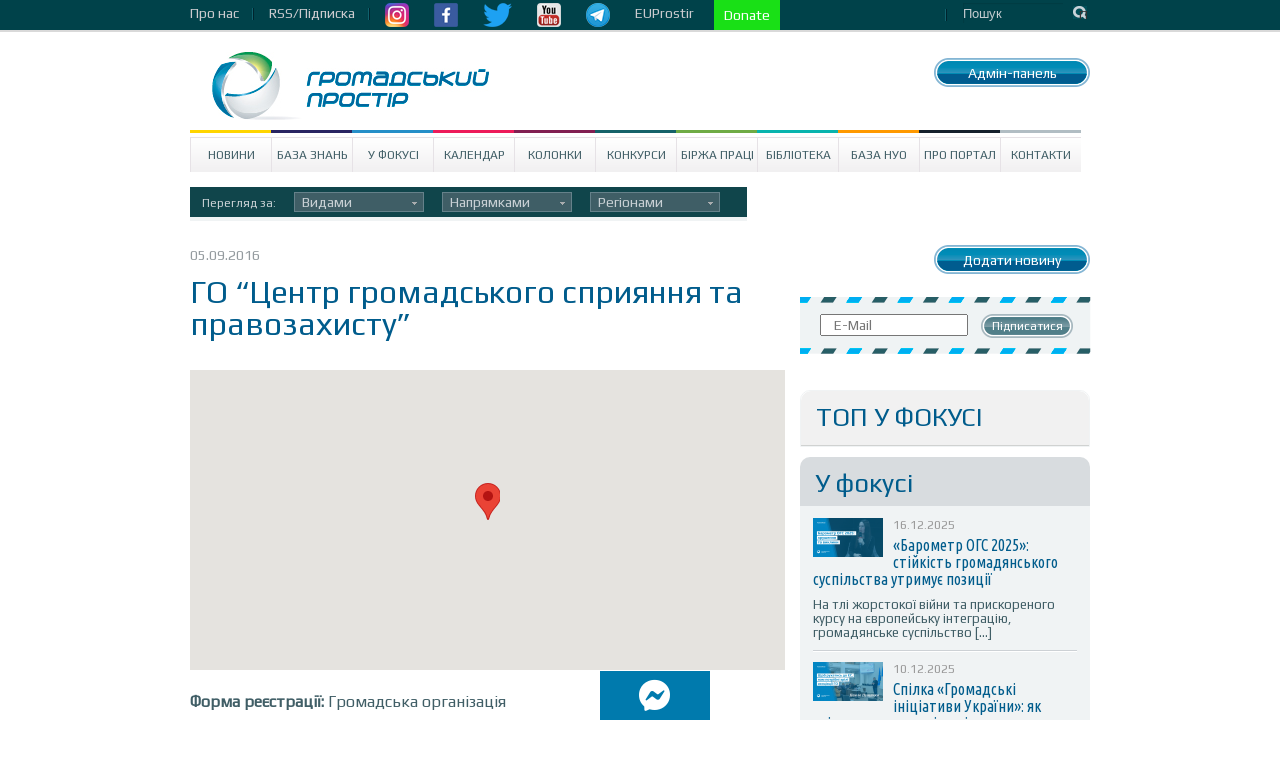

--- FILE ---
content_type: text/html; charset=UTF-8
request_url: https://www.prostir.ua/?organization=ho-tsentr-hromadskoho-spryyannya-ta-pravozahystu
body_size: 14178
content:
<!DOCTYPE html>
<!--[if IE 6]>
<html id="ie6" lang="uk">
<![endif]-->
<!--[if IE 7]>
<html id="ie7" lang="uk">
<![endif]-->
<!--[if IE 8]>
<html id="ie8" lang="uk">
<![endif]-->
<!--[if !(IE 6) | !(IE 7) | !(IE 8)  ]><!-->
<html lang="uk" xmlns="http://www.w3.org/1999/html">
<!--<![endif]-->
<head>
    <style type="text/css">
        div.article_text a {text-decoration: underline !important; color: #4286f4 !important;}
        div.subscriber a.subscribe_but {text-decoration: none !important; color: #ffffff !important;}

        nav.very-top-menu ul ul {
            display: none;
        }

        nav.very-top-menu ul li:hover > ul {
            display: block;
        }

        nav.very-top-menu ul:first-child {
            list-style: none;
            position: relative;
            display: inline-table;
            padding: 0;
            margin: 0;
            height: 30px;
            line-height: 26px;
        }

        nav.very-top-menu ul:after {
            content: "";
            clear: both;
            display: block;
        }

        nav.very-top-menu ul li {
            float: left;
            height: 30px;
        }

        nav.very-top-menu ul li:hover {
        }

        nav.very-top-menu ul li:hover a {
            color: #fff;
        }

        nav.very-top-menu ul li a {
            display: block;
            padding: 0;
            color: #cbcbcf;
            text-decoration: none;
            padding-right: 15px;
        }

        nav.very-top-menu ul ul {
            background: #04424b;
            position: absolute;
            padding: 0;
            top: 100%;
            border-bottom-left-radius: 5px;
            border-bottom-right-radius: 5px;
            border-top: 1px solid #043941;
        }

        nav.very-top-menu ul ul li {
            float: none;
            position: relative;
            list-style: none;
        }

        nav.very-top-menu ul ul li a {
            color: #fff;
            padding-left: 15px;
            padding-right: 15px;
        }

        nav.very-top-menu ul ul li a:hover {
            background: #215761;
        }

        .inswrapper {
        /*    height: 32px !important; */
            clear: both;
        }

        .toplineleft {
            height: 32px !important;
            margin-bottom: 0 !important;
            margin-top: 0 !important;
        }

        .toplinewrap {
            height: 32px !important;
        }
    </style>
<!--</head>
<html xmlns="http://www.w3.org/1999/xhtml" xml:lang="ru" lang="ru">
<head> -->


    <meta http-equiv="content-type" content="text/html; charset=utf-8"/>
    <meta name="keywords" content=""/>
    <meta name="description" content=""/>
    <title>ГО &#8220;Центр громадського сприяння та правозахисту&#8221; | Громадський Простір</title>
        
<meta name="twitter:card" content="summary_large_image">
<meta name="twitter:site" content="@ProstirUa">
<meta name="twitter:title" content="ГО &#8220;Центр громадського сприяння та правозахисту&#8221;">
<meta name="twitter:image" content="https://www.prostir.ua/wp-content/uploads/2016/09/14102547_1689684274684945_1402178842264901381_n.jpg">

<meta property="og:image" content="https://www.prostir.ua/wp-content/uploads/2016/09/14102547_1689684274684945_1402178842264901381_n.jpg" />		



<!-- Google Tag Manager -->
<script>(function(w,d,s,l,i){w[l]=w[l]||[];w[l].push({'gtm.start':
new Date().getTime(),event:'gtm.js'});var f=d.getElementsByTagName(s)[0],
j=d.createElement(s),dl=l!='dataLayer'?'&l='+l:'';j.async=true;j.src=
'https://www.googletagmanager.com/gtm.js?id='+i+dl;f.parentNode.insertBefore(j,f);
})(window,document,'script','dataLayer','GTM-NS2MSBG');</script>
<!-- End Google Tag Manager -->

        
        
    <link rel="icon" type="image/png" href="/favicon.png" />
    <script src="https://www.prostir.ua/wp-content/themes/prostir/js/modernizr-2.6.2.min.js" type="text/javascript"></script>
    <script type="text/javascript">
        var oneall_subdomain = 'prostir';
        var oneall_js_protocol = (("https:" == document.location.protocol) ? "https" : "http");
        document.write(unescape("%3Cscript src='" + oneall_js_protocol + "://" + oneall_subdomain + ".api.oneall.com/socialize/library.js' type='text/javascript'%3E%3C/script%3E"));
    </script>
    <link rel="stylesheet" type="text/css" href="https://www.prostir.ua/wp-content/themes/prostir/css/normalize.css"/>
    <link rel="stylesheet" type="text/css" href="https://www.prostir.ua/wp-content/themes/prostir/css/dd.css"/>
    <link rel="stylesheet" type="text/css" href="https://www.prostir.ua/wp-content/themes/prostir/css/jquery.jscrollpane.css"/>
    <link rel="stylesheet" type="text/css" media="screen" href="https://www.prostir.ua/wp-content/themes/prostir/css/style.css?v=1.2.2.5"/>
    <link rel="stylesheet" type="text/css" media="screen" href="https://www.prostir.ua/wp-content/themes/prostir/css/slider.css"/>
    <link rel="stylesheet" type="text/css" media="screen" href="https://www.prostir.ua/wp-content/themes/prostir/css/social-likes_flat.css"/>
    <!--[if !IE]>
    <link rel="stylesheet" type="text/css" href="https://www.prostir.ua/wp-content/themes/prostir/css/iestyle.css"/>
    <![endif]-->
    <script src="https://www.prostir.ua/wp-content/themes/prostir/js/jquery-1.8.2.min.js" type="text/javascript"></script>
    <script src="https://www.prostir.ua/wp-content/themes/prostir/js/jquery.dd.min.js" type="text/javascript"></script>
    <script src="https://www.prostir.ua/wp-content/themes/prostir/js/jquery.nivo.slider.js" type="text/javascript"></script>
    <script src="https://www.prostir.ua/wp-content/themes/prostir/js/jquery.mousewheel.js" type="text/javascript"></script>
    <script src="https://www.prostir.ua/wp-content/themes/prostir/js/jquery.jscrollpane.min.js" type="text/javascript"></script>
    <script src="https://www.prostir.ua/wp-content/themes/prostir/js/social-likes.min.js" type="text/javascript"></script>

    <link rel="profile" href="https://gmpg.org/xfn/11" />

   
    <!--[if lt IE 9]>
    <script src="https://www.prostir.ua/wp-content/themes/prostir/js/html5.js" type="text/javascript"></script>
    <![endif]-->
    <link rel="stylesheet" type="text/css" href="https://www.prostir.ua/wp-content/plugins/livarava-slider/skins/default/skin.css?v=1.1" media="screen" /><link rel='stylesheet' id='jquery-ui-1.8.23.custom-css'  href='https://www.prostir.ua/wp-content/themes/prostir/jquery-ui-theme/jquery-ui-1.8.23.custom.css?ver=1.0' type='text/css' media='all' />
<link rel='stylesheet' id='css_standard-css'  href='https://www.prostir.ua/wp-content/themes/prostir/style_standard.css?ver=1.0' type='text/css' media='all' />
<link rel='stylesheet' id='tribe-debugger-css'  href='https://www.prostir.ua/wp-content/plugins/prostir-calendar/resources/debugger.css?ver=4.0.1' type='text/css' media='all' />
<link rel='stylesheet' id='tribe-events-calendar-style-css'  href='https://www.prostir.ua/wp-content/themes/prostir/events/events.css?ver=4.0.1' type='text/css' media='all' />
<link rel='stylesheet' id='disqus_rcw-css'  href='https://www.prostir.ua/wp-content/plugins/disqus-recent-comments-widget/disqus_rcw.css?ver=4.0.1' type='text/css' media='all' />
<link rel='stylesheet' id='facebook-login-css'  href='https://www.prostir.ua/wp-content/plugins/wp-facebook-login/public/css/facebook-login.css?ver=1.2.3' type='text/css' media='all' />
<script type='text/javascript' src='https://www.prostir.ua/wp-includes/js/jquery/jquery.js?ver=1.11.1'></script>
<script type='text/javascript' src='https://www.prostir.ua/wp-includes/js/jquery/jquery-migrate.js?ver=1.2.1'></script>
<script type='text/javascript' src='https://www.prostir.ua/wp-content/themes/prostir/js/home.js?ver=4.0.1'></script>
<script type='text/javascript' src='https://www.prostir.ua/wp-content/themes/prostir/js/decorate.js?v=1.1.1&#038;ver=4.0.1'></script>
<script type='text/javascript' src='https://www.prostir.ua/wp-content/plugins/prostir-calendar/resources/jquery.pjax.js?ver=4.0.1'></script>
<script type='text/javascript' src='https://www.prostir.ua/wp-content/plugins/prostir-calendar/resources/events.js?ver=4.0.1'></script>
<script type='text/javascript'>
/* <![CDATA[ */
var fbl = {"ajaxurl":"https:\/\/www.prostir.ua\/wp-admin\/admin-ajax.php","site_url":"https:\/\/www.prostir.ua","scopes":"email,public_profile","appId":"354445381713467","l18n":{"chrome_ios_alert":"Please login into facebook and then click connect button again"}};
/* ]]> */
</script>
<script type='text/javascript' src='https://www.prostir.ua/wp-content/plugins/wp-facebook-login/public/js/facebook-login.js?ver=1.2.3'></script>
<script type='text/javascript' src='https://www.prostir.ua/wp-content/plugins/livarava-slider/lib/jquery-mousewheel/jquery.mousewheel.min.js?ver=1.4.5'></script>
<script type='text/javascript' src='https://www.prostir.ua/wp-content/plugins/livarava-slider/lib/slidedeck.jquery.js?ver=1.4.5'></script>
<link rel="EditURI" type="application/rsd+xml" title="RSD" href="https://www.prostir.ua/xmlrpc.php?rsd" />
<link rel="wlwmanifest" type="application/wlwmanifest+xml" href="https://www.prostir.ua/wp-includes/wlwmanifest.xml" /> 
<link rel='prev' title='ООО ВГО КВУ' href='https://www.prostir.ua/?organization=ooo-vho-kvu' />
<link rel='next' title='Херсонська обласна організація Комітету виборців України' href='https://www.prostir.ua/?organization=hersonska-oblasna-orhanizatsiya-komitetu-vybortsiv-ukrajiny' />
<meta name="generator" content="WordPress 4.0.1" />
<link rel='canonical' href='https://www.prostir.ua/?organization=ho-tsentr-hromadskoho-spryyannya-ta-pravozahystu' />
<link rel='shortlink' href='https://www.prostir.ua/?p=64458' />
<link type="text/css" rel="stylesheet" href="https://www.prostir.ua/wp-content/plugins/simple-pull-quote/css/simple-pull-quote.css" />
<link rel="dns-prefetch" href="//connect.facebook.net" />

<!-- Start Of Script Generated By WP-PostViews -->
<script type="text/javascript">
/* <![CDATA[ */
jQuery.ajax({type:'GET',url:'https://www.prostir.ua/wp-admin/admin-ajax.php',data:'postviews_id=64458&action=postviews',cache:false});/* ]]> */
</script>
<!-- End Of Script Generated By WP-PostViews -->
<style type="text/css" media="screen">body{position:relative}#dynamic-to-top{display:none;overflow:hidden;width:auto;z-index:90;position:fixed;bottom:20px;right:20px;top:auto;left:auto;font-family:sans-serif;font-size:1em;color:#fff;text-decoration:none;padding:17px 16px;border:1px solid #000;background:#272727;-webkit-background-origin:border;-moz-background-origin:border;-icab-background-origin:border;-khtml-background-origin:border;-o-background-origin:border;background-origin:border;-webkit-background-clip:padding-box;-moz-background-clip:padding-box;-icab-background-clip:padding-box;-khtml-background-clip:padding-box;-o-background-clip:padding-box;background-clip:padding-box;-webkit-box-shadow:0 1px 3px rgba( 0, 0, 0, 0.4 ), inset 0 0 0 1px rgba( 0, 0, 0, 0.2 ), inset 0 1px 0 rgba( 255, 255, 255, .4 ), inset 0 10px 10px rgba( 255, 255, 255, .1 );-ms-box-shadow:0 1px 3px rgba( 0, 0, 0, 0.4 ), inset 0 0 0 1px rgba( 0, 0, 0, 0.2 ), inset 0 1px 0 rgba( 255, 255, 255, .4 ), inset 0 10px 10px rgba( 255, 255, 255, .1 );-moz-box-shadow:0 1px 3px rgba( 0, 0, 0, 0.4 ), inset 0 0 0 1px rgba( 0, 0, 0, 0.2 ), inset 0 1px 0 rgba( 255, 255, 255, .4 ), inset 0 10px 10px rgba( 255, 255, 255, .1 );-o-box-shadow:0 1px 3px rgba( 0, 0, 0, 0.4 ), inset 0 0 0 1px rgba( 0, 0, 0, 0.2 ), inset 0 1px 0 rgba( 255, 255, 255, .4 ), inset 0 10px 10px rgba( 255, 255, 255, .1 );-khtml-box-shadow:0 1px 3px rgba( 0, 0, 0, 0.4 ), inset 0 0 0 1px rgba( 0, 0, 0, 0.2 ), inset 0 1px 0 rgba( 255, 255, 255, .4 ), inset 0 10px 10px rgba( 255, 255, 255, .1 );-icab-box-shadow:0 1px 3px rgba( 0, 0, 0, 0.4 ), inset 0 0 0 1px rgba( 0, 0, 0, 0.2 ), inset 0 1px 0 rgba( 255, 255, 255, .4 ), inset 0 10px 10px rgba( 255, 255, 255, .1 );box-shadow:0 1px 3px rgba( 0, 0, 0, 0.4 ), inset 0 0 0 1px rgba( 0, 0, 0, 0.2 ), inset 0 1px 0 rgba( 255, 255, 255, .4 ), inset 0 10px 10px rgba( 255, 255, 255, .1 );-webkit-border-radius:30px;-moz-border-radius:30px;-icab-border-radius:30px;-khtml-border-radius:30px;border-radius:30px}#dynamic-to-top:hover{background:#4e9c9c;background:#272727 -webkit-gradient( linear, 0% 0%, 0% 100%, from( rgba( 255, 255, 255, .2 ) ), to( rgba( 0, 0, 0, 0 ) ) );background:#272727 -webkit-linear-gradient( top, rgba( 255, 255, 255, .2 ), rgba( 0, 0, 0, 0 ) );background:#272727 -khtml-linear-gradient( top, rgba( 255, 255, 255, .2 ), rgba( 0, 0, 0, 0 ) );background:#272727 -moz-linear-gradient( top, rgba( 255, 255, 255, .2 ), rgba( 0, 0, 0, 0 ) );background:#272727 -o-linear-gradient( top, rgba( 255, 255, 255, .2 ), rgba( 0, 0, 0, 0 ) );background:#272727 -ms-linear-gradient( top, rgba( 255, 255, 255, .2 ), rgba( 0, 0, 0, 0 ) );background:#272727 -icab-linear-gradient( top, rgba( 255, 255, 255, .2 ), rgba( 0, 0, 0, 0 ) );background:#272727 linear-gradient( top, rgba( 255, 255, 255, .2 ), rgba( 0, 0, 0, 0 ) );cursor:pointer}#dynamic-to-top:active{background:#272727;background:#272727 -webkit-gradient( linear, 0% 0%, 0% 100%, from( rgba( 0, 0, 0, .3 ) ), to( rgba( 0, 0, 0, 0 ) ) );background:#272727 -webkit-linear-gradient( top, rgba( 0, 0, 0, .1 ), rgba( 0, 0, 0, 0 ) );background:#272727 -moz-linear-gradient( top, rgba( 0, 0, 0, .1 ), rgba( 0, 0, 0, 0 ) );background:#272727 -khtml-linear-gradient( top, rgba( 0, 0, 0, .1 ), rgba( 0, 0, 0, 0 ) );background:#272727 -o-linear-gradient( top, rgba( 0, 0, 0, .1 ), rgba( 0, 0, 0, 0 ) );background:#272727 -ms-linear-gradient( top, rgba( 0, 0, 0, .1 ), rgba( 0, 0, 0, 0 ) );background:#272727 -icab-linear-gradient( top, rgba( 0, 0, 0, .1 ), rgba( 0, 0, 0, 0 ) );background:#272727 linear-gradient( top, rgba( 0, 0, 0, .1 ), rgba( 0, 0, 0, 0 ) )}#dynamic-to-top,#dynamic-to-top:active,#dynamic-to-top:focus,#dynamic-to-top:hover{outline:none}#dynamic-to-top span{display:block;overflow:hidden;width:14px;height:12px;background:url( https://www.prostir.ua/wp-content/plugins/dynamic-to-top/css/images/up.png )no-repeat center center}</style>


    <!-- Bootstrap CSS -->
    <link rel="stylesheet" href="/css/bootstrap-grid.min.css">
    <link rel="stylesheet" href="https://use.fontawesome.com/releases/v5.10.0/css/all.css">
    <link rel="stylesheet" href="https://use.fontawesome.com/releases/v5.10.0/css/v4-shims.css">

    </head>

<body>

<!-- Google Tag Manager (noscript) -->
<noscript><iframe src="https://www.googletagmanager.com/ns.html?id=GTM-NS2MSBG"
height="0" width="0" style="display:none;visibility:hidden"></iframe></noscript>
<!-- End Google Tag Manager (noscript) -->

<div id="fb-root"></div>
<script>(function(d, s, id) {
  var js, fjs = d.getElementsByTagName(s)[0];
  if (d.getElementById(id)) return;
  js = d.createElement(s); js.id = id;
  js.src = "//connect.facebook.net/uk_UA/sdk.js#xfbml=1&version=v2.12";
  fjs.parentNode.insertBefore(js, fjs);
}(document, 'script', 'facebook-jssdk'));</script>




<div class="toplinewrap">
     
    <link href="https://fonts.googleapis.com/css?family=Ubuntu|Ubuntu+Condensed|Play" rel="stylesheet">
    <style>
body, p, a {
    font-family: 'Play', sans-serif !important;
}
h1 {
    font-family: 'Play', sans-serif !important; font-weight: normal;
}
h2, h3, h4 {
    font-family: 'Play', sans-serif !important; font-weight: normal;
}
.main .section .article h1 { font-size: 32px; line-height: 32px; }
.main .article .article_text { font-size: 16px; }
.disqus_rcw_thread_title, .sidebar_in_focus .gsinner h3 a {
    font-family: 'Ubuntu Condensed', sans-serif !important; font-size: 16px; line-height: 16px; font-weight: normal;
}
.disqus_rcw_comment_actual_wrapper a {
    font-style: normal; color: #666; font-size: 13px; line-height: 14px;
}
.zone #news ul.posts_vertical li.post div.post_info .post_title { font-size: 20px; line-height: 20px; font-weight: normal; }
    </style>
    <div class="inswrapper">
        <div class="toplineleft">
            <nav class="very-top-menu">
                <ul>
                    <li>
                        <a href="https://www.prostir.ua/about-us" class="tllink">Про нас</a>
                        <ul>
                            <li><a href="https://www.prostir.ua/redaktsijna-polityka/">Інформаційна політика</a></li>
                            <li><a href="https://www.prostir.ua/zvity/">Звіти організації</a></li>
                            <li><a href="https://www.prostir.ua/vidhuky/">Відгуки</a></li>
                            <li><a href="https://www.prostir.ua/partnery/">Партнери</a></li>
                            <li><a href="https://www.prostir.ua/komanda/">Команда</a></li>
                        </ul>
                    </li>
                    <li>
                        <a href="https://www.prostir.ua/rssfeed/" class="tllink">RSS/Підписка</a>
                    </li>
                    <li>
                        <a href="https://www.instagram.com/prostirua/" class="tlimglink"><img
                                src="https://www.prostir.ua/wp-content/themes/prostir/images/instagram_color.png"/></a>
                        <a href="https://www.facebook.com/CivicUA" class="tlimglink"><img
                                src="https://www.prostir.ua/wp-content/themes/prostir/images/facebook_color.png"/></a>
                        <a href="https://twitter.com/ProstirUa" class="tlimglink"><img
                                src="https://www.prostir.ua/wp-content/themes/prostir/images/twitter_color.png"/></a>
                        <a href="https://www.youtube.com/user/ProstirUA" class="tlimglink"><img
                                src="https://www.prostir.ua/wp-content/themes/prostir/images/youtube_color.png"/></a>
                        <a href="https://t.me/prostirua" class="tlimglink"><img
                                    src="https://www.prostir.ua/wp-content/themes/prostir/images/tg.png"/></a>
                    </li>
		    <li>
                        <a href="https://euprostir.org.ua" class="">EUProstir</a>
                    </li>

<li>
    <a id="donate_btn" class="help-us" style="background-color: #19e016; display: none;" href="https://www.liqpay.ua/api/3/checkout?data=eyJ2ZXJzaW9uIjozLCJhY3Rpb24iOiJwYXlkb25hdGUiLCJwdWJsaWNfa2V5IjoiaTE5MDE3MDU4MzYzIiwiYW1vdW50IjoiNTAiLCJjdXJyZW5jeSI6IlVBSCIsImRlc2NyaXB0aW9uIjoi0J%2FQvtC20LXRgNGC0LLQsCDQvdCwINGB0YLQsNGC0YPRgtC90YMg0LTRltGP0LvRjNC90ZbRgdGC0YwiLCJ0eXBlIjoiZG9uYXRlIiwibGFuZ3VhZ2UiOiJ1ayJ9&signature=jR0CJB3SIsb98wgQHGgc9pZ53Kk%3D">Підтримайте Простір!</a>
    <a id="donate_btn" class="help-us" style="background-color: #19e016;" href="https://www.liqpay.ua/api/3/checkout?data=eyJ2ZXJzaW9uIjozLCJhY3Rpb24iOiJwYXlkb25hdGUiLCJhbW91bnQiOiIxMDAiLCJjdXJyZW5jeSI6IlVBSCIsImRlc2NyaXB0aW9uIjoi0J/QvtC20LXRgNGC0LLQsCDQvdCwINGB0YLQsNGC0YPRgtC90YMg0LTRltGP0LvRjNC90ZbRgdGC0YwiLCJwdWJsaWNfa2V5IjoiaTE5MDE3MDU4MzYzIiwibGFuZ3VhZ2UiOiJ1ayJ9&signature=G7LrsfagZ/+brMPm0UIlktTG1IQ="> Donate </a>
</li>

                    <li style="margin-left: 20px;">
    <a href="https://www.prostir.ua/wp-admin/post.php?post=64458&action=edit"><span style="color: transparent;">Бачиш кнопку? :)</span></a>
</li>                    
                    
                </ul>
            </nav>
        </div>
        <div class="toplineright">
            <form action="/" class="topsearch">
                <input type="text" name="s" class="topsearchinput" value="Пошук" onblur="if (this.value == '')
                                        this.value = 'Пошук';"
                       onfocus="if (this.value == 'Пошук')
                                        this.value = ''"/>
                <input class="topsearchsubmit" value="Пошук" type="submit"/>
            </form>
        </div>
        <div class="clear"></div>
    </div>
</div>
<div class="inswrapper">
    <!--content-->
    <div class="content indexpage">
        <div class="header">
            <div class="logo">
                <a href="/"><img src="https://www.prostir.ua/wp-content/themes/prostir/images/logo.jpg"/></a>
            </div>
            <div class="authblock">
                <div class="add_news add_news_top"><a class="linkbutton color_news" href="https://www.prostir.ua/wp-admin/profile.php" >Адмін-панель</a></div>
                            </div>
            <div style="float: right; margin-right: 20px; margin-top: 20px;">
                            </div>
            <div class="clear"></div>
        </div>
        <div class="menu-prostir_top_menu-container"><ul id="menu-prostir_top_menu" class="menu"><li id="menu-item-176" class="menu-item menu-item-type-taxonomy menu-item-object-category menu-item-has-children menu-item-176"><a href="https://www.prostir.ua/category/news/">Новини</a>
<ul class="sub-menu">
	<li id="menu-item-288" class="menu-item menu-item-type-taxonomy menu-item-object-category menu-item-288"><a href="https://www.prostir.ua/category/temy_activities/">Тематичні напрями діяльності</a></li>
	<li id="menu-item-282" class="menu-item menu-item-type-taxonomy menu-item-object-category menu-item-282"><a href="https://www.prostir.ua/category/regions/">Регіони</a></li>
	<li id="menu-item-299" class="menu-item menu-item-type-taxonomy menu-item-object-category menu-item-299"><a href="https://www.prostir.ua/category/focus/articles/">Статті</a></li>
	<li id="menu-item-296" class="menu-item menu-item-type-taxonomy menu-item-object-category menu-item-296"><a href="https://www.prostir.ua/category/document_types/comment/">Коментарі</a></li>
	<li id="menu-item-290" class="menu-item menu-item-type-taxonomy menu-item-object-category menu-item-290"><a href="https://www.prostir.ua/category/temy_activities/robota-z-moloddyu/">Робота з молоддю</a></li>
	<li id="menu-item-289" class="menu-item menu-item-type-taxonomy menu-item-object-category menu-item-289"><a href="https://www.prostir.ua/category/temy_activities/osvityanska-diyalnist/">Освітянська діяльність</a></li>
	<li id="menu-item-298" class="menu-item menu-item-type-taxonomy menu-item-object-category menu-item-298"><a href="https://www.prostir.ua/category/focus/reviews/">Огляди</a></li>
	<li id="menu-item-297" class="menu-item menu-item-type-taxonomy menu-item-object-category menu-item-297"><a href="https://www.prostir.ua/category/document_types/research/">Дослідження</a></li>
	<li id="menu-item-287" class="menu-item menu-item-type-taxonomy menu-item-object-category menu-item-287"><a href="https://www.prostir.ua/category/regions/odesa/">Одеса</a></li>
	<li id="menu-item-293" class="menu-item menu-item-type-taxonomy menu-item-object-category menu-item-293"><a href="https://www.prostir.ua/category/document_types/">Типи видань</a></li>
	<li id="menu-item-292" class="menu-item menu-item-type-taxonomy menu-item-object-category menu-item-292"><a href="https://www.prostir.ua/category/temy_activities/sotsialnyj-zahyst/">Соціальний захист</a></li>
	<li id="menu-item-283" class="menu-item menu-item-type-taxonomy menu-item-object-category current-menu-parent current-organization-parent menu-item-283"><a href="https://www.prostir.ua/category/regions/kyjiv/">Київ</a></li>
	<li id="menu-item-286" class="menu-item menu-item-type-taxonomy menu-item-object-category menu-item-286"><a href="https://www.prostir.ua/category/regions/lviv/">Львів</a></li>
</ul>
</li>
<li id="menu-item-57087" class="menu-item menu-item-type-custom menu-item-object-custom menu-item-57087"><a href="https://www.prostir.ua/category/kb/">База знань</a></li>
<li id="menu-item-174" class="menu-item menu-item-type-taxonomy menu-item-object-category menu-item-has-children menu-item-174"><a href="https://www.prostir.ua/category/focus/">У Фокусі</a>
<ul class="sub-menu">
	<li id="menu-item-280" class="menu-item menu-item-type-taxonomy menu-item-object-category menu-item-280"><a href="https://www.prostir.ua/category/focus/articles/">Статті</a></li>
	<li id="menu-item-278" class="menu-item menu-item-type-taxonomy menu-item-object-category menu-item-278"><a href="https://www.prostir.ua/category/document_types/comment/">Коментарі</a></li>
	<li id="menu-item-279" class="menu-item menu-item-type-taxonomy menu-item-object-category menu-item-279"><a href="https://www.prostir.ua/category/focus/reviews/">Огляди</a></li>
</ul>
</li>
<li id="menu-item-315" class="menu-item menu-item-type-custom menu-item-object-custom menu-item-315"><a href="/events/majbutnya/">Календар</a></li>
<li id="menu-item-178" class="menu-item menu-item-type-taxonomy menu-item-object-category menu-item-178"><a href="https://www.prostir.ua/category/blogs/">Колонки</a></li>
<li id="menu-item-175" class="menu-item menu-item-type-taxonomy menu-item-object-category menu-item-175"><a href="https://www.prostir.ua/category/grants/">Конкурси</a></li>
<li id="menu-item-242" class="menu-item menu-item-type-taxonomy menu-item-object-category menu-item-242"><a href="https://www.prostir.ua/category/jobs/">Біржа праці</a></li>
<li id="menu-item-179" class="menu-item menu-item-type-taxonomy menu-item-object-category menu-item-179"><a href="https://www.prostir.ua/category/library/">Бібліотека</a></li>
<li id="menu-item-271" class="menu-item menu-item-type-taxonomy menu-item-object-category menu-item-271"><a href="https://www.prostir.ua/category/ngo/">База НУО</a></li>
<li id="menu-item-182" class="menu-item menu-item-type-post_type menu-item-object-page menu-item-182"><a href="https://www.prostir.ua/about/">Про портал</a></li>
<li id="menu-item-208" class="menu-item menu-item-type-post_type menu-item-object-page menu-item-208"><a href="https://www.prostir.ua/kontakty/">Контакти</a></li>
</ul></div>

 
    <div class="main">

            <nav class="news-nav">
            <ul>
                <li>
                    <span class="peregl">Перегляд за: </span>
                    <span>&nbsp;</span>
                    <select name="" id="" class="category-filter">
                        <option value="">Видами</option>
                        <option value="/category/ngo/?filter-type=vyd_diyalnosti&filter-value=informatsiya"><a href="/category/ngo/?filter-type=vyd_diyalnosti&filter-value=informatsiya" title="">Інформація</a></option><option value="/category/ngo/?filter-type=vyd_diyalnosti&filter-value=advokatsiya"><a href="/category/ngo/?filter-type=vyd_diyalnosti&filter-value=advokatsiya" title="">Адвокація</a></option><option value="/category/ngo/?filter-type=vyd_diyalnosti&filter-value=analityka"><a href="/category/ngo/?filter-type=vyd_diyalnosti&filter-value=analityka" title="">Аналітика</a></option><option value="/category/ngo/?filter-type=vyd_diyalnosti&filter-value=vydannya"><a href="/category/ngo/?filter-type=vyd_diyalnosti&filter-value=vydannya" title="">Видання</a></option><option value="/category/ngo/?filter-type=vyd_diyalnosti&filter-value=hranty"><a href="/category/ngo/?filter-type=vyd_diyalnosti&filter-value=hranty" title="">Гранти</a></option><option value="/category/ngo/?filter-type=vyd_diyalnosti&filter-value=doslidzhennya"><a href="/category/ngo/?filter-type=vyd_diyalnosti&filter-value=doslidzhennya" title="">Дослідження</a></option><option value="/category/ngo/?filter-type=vyd_diyalnosti&filter-value=ekspertyza"><a href="/category/ngo/?filter-type=vyd_diyalnosti&filter-value=ekspertyza" title="">Експертиза</a></option><option value="/category/ngo/?filter-type=vyd_diyalnosti&filter-value=zahyst-prav"><a href="/category/ngo/?filter-type=vyd_diyalnosti&filter-value=zahyst-prav" title="">Захист прав</a></option><option value="/category/ngo/?filter-type=vyd_diyalnosti&filter-value=zbir-pozhertv"><a href="/category/ngo/?filter-type=vyd_diyalnosti&filter-value=zbir-pozhertv" title="">Збір пожертв</a></option><option value="/category/ngo/?filter-type=vyd_diyalnosti&filter-value=konsultuvanya"><a href="/category/ngo/?filter-type=vyd_diyalnosti&filter-value=konsultuvanya" title="">Консультування</a></option><option value="/category/ngo/?filter-type=vyd_diyalnosti&filter-value=lobiyuvannya"><a href="/category/ngo/?filter-type=vyd_diyalnosti&filter-value=lobiyuvannya" title="">Лобіювання</a></option><option value="/category/ngo/?filter-type=vyd_diyalnosti&filter-value=monitorynh"><a href="/category/ngo/?filter-type=vyd_diyalnosti&filter-value=monitorynh" title="">Моніторинг</a></option><option value="/category/ngo/?filter-type=vyd_diyalnosti&filter-value=navchannya"><a href="/category/ngo/?filter-type=vyd_diyalnosti&filter-value=navchannya" title="">Навчання</a></option><option value="/category/ngo/?filter-type=vyd_diyalnosti&filter-value=podijizahody"><a href="/category/ngo/?filter-type=vyd_diyalnosti&filter-value=podijizahody" title="">Події/Заходи</a></option><option value="/category/ngo/?filter-type=vyd_diyalnosti&filter-value=posluhy-nuo"><a href="/category/ngo/?filter-type=vyd_diyalnosti&filter-value=posluhy-nuo" title="">Послуги НУО</a></option><option value="/category/ngo/?filter-type=vyd_diyalnosti&filter-value=prosvitnytstvo"><a href="/category/ngo/?filter-type=vyd_diyalnosti&filter-value=prosvitnytstvo" title="">Просвітництво</a></option><option value="/category/ngo/?filter-type=vyd_diyalnosti&filter-value=sotsdopomoha"><a href="/category/ngo/?filter-type=vyd_diyalnosti&filter-value=sotsdopomoha" title="">Соцдопомога</a></option>                    </select>
                    <select name="" id="" class="category-filter">
                        <option value="">Напрямками</option>
                        <option value="/category/ngo/?filter-type=napryamok_diyalnosti&filter-value=evrointehratsiya"><a href="/category/ngo/?filter-type=napryamok_diyalnosti&filter-value=evrointehratsiya" title="">Євроінтеграція</a></option><option value="/category/ngo/?filter-type=napryamok_diyalnosti&filter-value=instrumenty-nuo"><a href="/category/ngo/?filter-type=napryamok_diyalnosti&filter-value=instrumenty-nuo" title="">ІКТ для НУО</a></option><option value="/category/ngo/?filter-type=napryamok_diyalnosti&filter-value=hromadyanske-suspilstvo"><a href="/category/ngo/?filter-type=napryamok_diyalnosti&filter-value=hromadyanske-suspilstvo" title="">Активізм громад</a></option><option value="/category/ngo/?filter-type=napryamok_diyalnosti&filter-value=antycorupciya"><a href="/category/ngo/?filter-type=napryamok_diyalnosti&filter-value=antycorupciya" title="">Антикорупція</a></option><option value="/category/ngo/?filter-type=napryamok_diyalnosti&filter-value=blahodijnist"><a href="/category/ngo/?filter-type=napryamok_diyalnosti&filter-value=blahodijnist" title="">Благодійність</a></option><option value="/category/ngo/?filter-type=napryamok_diyalnosti&filter-value=vybory"><a href="/category/ngo/?filter-type=napryamok_diyalnosti&filter-value=vybory" title="">Вибори</a></option><option value="/category/ngo/?filter-type=napryamok_diyalnosti&filter-value=volonterstvo"><a href="/category/ngo/?filter-type=napryamok_diyalnosti&filter-value=volonterstvo" title="">Волонтерство</a></option><option value="/category/ngo/?filter-type=napryamok_diyalnosti&filter-value=vpo"><a href="/category/ngo/?filter-type=napryamok_diyalnosti&filter-value=vpo" title="">ВПО</a></option><option value="/category/ngo/?filter-type=napryamok_diyalnosti&filter-value=hender"><a href="/category/ngo/?filter-type=napryamok_diyalnosti&filter-value=hender" title="">Гендер</a></option><option value="/category/ngo/?filter-type=napryamok_diyalnosti&filter-value=dity"><a href="/category/ngo/?filter-type=napryamok_diyalnosti&filter-value=dity" title="">Діти</a></option><option value="/category/ngo/?filter-type=napryamok_diyalnosti&filter-value=ekolohiya"><a href="/category/ngo/?filter-type=napryamok_diyalnosti&filter-value=ekolohiya" title="">Екологія</a></option><option value="/category/ngo/?filter-type=napryamok_diyalnosti&filter-value=etnos"><a href="/category/ngo/?filter-type=napryamok_diyalnosti&filter-value=etnos" title="">Етноси</a></option><option value="/category/ngo/?filter-type=napryamok_diyalnosti&filter-value=zdorovya"><a href="/category/ngo/?filter-type=napryamok_diyalnosti&filter-value=zdorovya" title="">Здоров’я</a></option><option value="/category/ngo/?filter-type=napryamok_diyalnosti&filter-value=culture"><a href="/category/ngo/?filter-type=napryamok_diyalnosti&filter-value=culture" title="">Культура</a></option><option value="/category/ngo/?filter-type=napryamok_diyalnosti&filter-value=media"><a href="/category/ngo/?filter-type=napryamok_diyalnosti&filter-value=media" title="">Медіа</a></option><option value="/category/ngo/?filter-type=napryamok_diyalnosti&filter-value=mystetstvo"><a href="/category/ngo/?filter-type=napryamok_diyalnosti&filter-value=mystetstvo" title="">Мистецтво</a></option><option value="/category/ngo/?filter-type=napryamok_diyalnosti&filter-value=molod"><a href="/category/ngo/?filter-type=napryamok_diyalnosti&filter-value=molod" title="">Молодь</a></option><option value="/category/ngo/?filter-type=napryamok_diyalnosti&filter-value=osvita"><a href="/category/ngo/?filter-type=napryamok_diyalnosti&filter-value=osvita" title="">Освіта</a></option><option value="/category/ngo/?filter-type=napryamok_diyalnosti&filter-value=prava-lyudyny"><a href="/category/ngo/?filter-type=napryamok_diyalnosti&filter-value=prava-lyudyny" title="">Права людини</a></option><option value="/category/ngo/?filter-type=napryamok_diyalnosti&filter-value=soczaxyst"><a href="/category/ngo/?filter-type=napryamok_diyalnosti&filter-value=soczaxyst" title="">Соціальний захист</a></option>                    </select>
                    <select name="" id="" class="category-filter">
                        <option value="">Регіонами</option>
                        <option value="/category/ngo/?filter-type=novyny_po_rehionah&filter-value=jevropa"><a href="/category/ngo/?filter-type=novyny_po_rehionah&filter-value=jevropa" title="">Європа</a></option><option value="/category/ngo/?filter-type=novyny_po_rehionah&filter-value=ivano-frankivsk"><a href="/category/ngo/?filter-type=novyny_po_rehionah&filter-value=ivano-frankivsk" title="">Івано-Франківськ</a></option><option value="/category/ngo/?filter-type=novyny_po_rehionah&filter-value=bilorus"><a href="/category/ngo/?filter-type=novyny_po_rehionah&filter-value=bilorus" title="">Білорусь</a></option><option value="/category/ngo/?filter-type=novyny_po_rehionah&filter-value=bolhariya"><a href="/category/ngo/?filter-type=novyny_po_rehionah&filter-value=bolhariya" title="">Болгарія</a></option><option value="/category/ngo/?filter-type=novyny_po_rehionah&filter-value=vinnytsya"><a href="/category/ngo/?filter-type=novyny_po_rehionah&filter-value=vinnytsya" title="">Вінниця</a></option><option value="/category/ngo/?filter-type=novyny_po_rehionah&filter-value=hruziya"><a href="/category/ngo/?filter-type=novyny_po_rehionah&filter-value=hruziya" title="">Грузія</a></option><option value="/category/ngo/?filter-type=novyny_po_rehionah&filter-value=dnipro_"><a href="/category/ngo/?filter-type=novyny_po_rehionah&filter-value=dnipro_" title="">Дніпро</a></option><option value="/category/ngo/?filter-type=novyny_po_rehionah&filter-value=donetsk"><a href="/category/ngo/?filter-type=novyny_po_rehionah&filter-value=donetsk" title="">Донецьк</a></option><option value="/category/ngo/?filter-type=novyny_po_rehionah&filter-value=zhytomyr"><a href="/category/ngo/?filter-type=novyny_po_rehionah&filter-value=zhytomyr" title="">Житомир</a></option><option value="/category/ngo/?filter-type=novyny_po_rehionah&filter-value=zakarpattya"><a href="/category/ngo/?filter-type=novyny_po_rehionah&filter-value=zakarpattya" title="">Закарпаття</a></option><option value="/category/ngo/?filter-type=novyny_po_rehionah&filter-value=zaporizhzhya"><a href="/category/ngo/?filter-type=novyny_po_rehionah&filter-value=zaporizhzhya" title="">Запоріжжя</a></option><option value="/category/ngo/?filter-type=novyny_po_rehionah&filter-value=kyjiv"><a href="/category/ngo/?filter-type=novyny_po_rehionah&filter-value=kyjiv" title="">Київ</a></option><option value="/category/ngo/?filter-type=novyny_po_rehionah&filter-value=krym"><a href="/category/ngo/?filter-type=novyny_po_rehionah&filter-value=krym" title="">Крим</a></option><option value="/category/ngo/?filter-type=novyny_po_rehionah&filter-value=kropyvnytsky"><a href="/category/ngo/?filter-type=novyny_po_rehionah&filter-value=kropyvnytsky" title="">Кропивницький</a></option><option value="/category/ngo/?filter-type=novyny_po_rehionah&filter-value=latviya"><a href="/category/ngo/?filter-type=novyny_po_rehionah&filter-value=latviya" title="">Латвія</a></option><option value="/category/ngo/?filter-type=novyny_po_rehionah&filter-value=luhansk"><a href="/category/ngo/?filter-type=novyny_po_rehionah&filter-value=luhansk" title="">Луганськ</a></option><option value="/category/ngo/?filter-type=novyny_po_rehionah&filter-value=lutsk"><a href="/category/ngo/?filter-type=novyny_po_rehionah&filter-value=lutsk" title="">Луцьк</a></option><option value="/category/ngo/?filter-type=novyny_po_rehionah&filter-value=lviv"><a href="/category/ngo/?filter-type=novyny_po_rehionah&filter-value=lviv" title="">Львів</a></option><option value="/category/ngo/?filter-type=novyny_po_rehionah&filter-value=mariupol"><a href="/category/ngo/?filter-type=novyny_po_rehionah&filter-value=mariupol" title="">Маріуполь</a></option><option value="/category/ngo/?filter-type=novyny_po_rehionah&filter-value=mykolajiv"><a href="/category/ngo/?filter-type=novyny_po_rehionah&filter-value=mykolajiv" title="">Миколаїв</a></option><option value="/category/ngo/?filter-type=novyny_po_rehionah&filter-value=moldova"><a href="/category/ngo/?filter-type=novyny_po_rehionah&filter-value=moldova" title="">Молдова</a></option><option value="/category/ngo/?filter-type=novyny_po_rehionah&filter-value=odesa"><a href="/category/ngo/?filter-type=novyny_po_rehionah&filter-value=odesa" title="">Одеса</a></option><option value="/category/ngo/?filter-type=novyny_po_rehionah&filter-value=poltava"><a href="/category/ngo/?filter-type=novyny_po_rehionah&filter-value=poltava" title="">Полтава</a></option><option value="/category/ngo/?filter-type=novyny_po_rehionah&filter-value=polscha"><a href="/category/ngo/?filter-type=novyny_po_rehionah&filter-value=polscha" title="">Польща</a></option><option value="/category/ngo/?filter-type=novyny_po_rehionah&filter-value=rivne"><a href="/category/ngo/?filter-type=novyny_po_rehionah&filter-value=rivne" title="">Рівне</a></option><option value="/category/ngo/?filter-type=novyny_po_rehionah&filter-value=rosiya"><a href="/category/ngo/?filter-type=novyny_po_rehionah&filter-value=rosiya" title="">Росія</a></option><option value="/category/ngo/?filter-type=novyny_po_rehionah&filter-value=rumuniya"><a href="/category/ngo/?filter-type=novyny_po_rehionah&filter-value=rumuniya" title="">Румунія</a></option><option value="/category/ngo/?filter-type=novyny_po_rehionah&filter-value=svit"><a href="/category/ngo/?filter-type=novyny_po_rehionah&filter-value=svit" title="">Світ</a></option><option value="/category/ngo/?filter-type=novyny_po_rehionah&filter-value=sevastopol"><a href="/category/ngo/?filter-type=novyny_po_rehionah&filter-value=sevastopol" title="">Севастополь</a></option><option value="/category/ngo/?filter-type=novyny_po_rehionah&filter-value=slovachchyna"><a href="/category/ngo/?filter-type=novyny_po_rehionah&filter-value=slovachchyna" title="">Словаччина</a></option><option value="/category/ngo/?filter-type=novyny_po_rehionah&filter-value=sumy"><a href="/category/ngo/?filter-type=novyny_po_rehionah&filter-value=sumy" title="">Суми</a></option><option value="/category/ngo/?filter-type=novyny_po_rehionah&filter-value=ssha"><a href="/category/ngo/?filter-type=novyny_po_rehionah&filter-value=ssha" title="">США</a></option><option value="/category/ngo/?filter-type=novyny_po_rehionah&filter-value=ternopil"><a href="/category/ngo/?filter-type=novyny_po_rehionah&filter-value=ternopil" title="">Тернопіль</a></option><option value="/category/ngo/?filter-type=novyny_po_rehionah&filter-value=turechchyna"><a href="/category/ngo/?filter-type=novyny_po_rehionah&filter-value=turechchyna" title="">Туреччина</a></option><option value="/category/ngo/?filter-type=novyny_po_rehionah&filter-value=uzhhorod"><a href="/category/ngo/?filter-type=novyny_po_rehionah&filter-value=uzhhorod" title="">Ужгород</a></option><option value="/category/ngo/?filter-type=novyny_po_rehionah&filter-value=ukrajina"><a href="/category/ngo/?filter-type=novyny_po_rehionah&filter-value=ukrajina" title="">Україна</a></option><option value="/category/ngo/?filter-type=novyny_po_rehionah&filter-value=harkiv"><a href="/category/ngo/?filter-type=novyny_po_rehionah&filter-value=harkiv" title="">Харків</a></option><option value="/category/ngo/?filter-type=novyny_po_rehionah&filter-value=herson"><a href="/category/ngo/?filter-type=novyny_po_rehionah&filter-value=herson" title="">Херсон</a></option><option value="/category/ngo/?filter-type=novyny_po_rehionah&filter-value=hmelnytskyj"><a href="/category/ngo/?filter-type=novyny_po_rehionah&filter-value=hmelnytskyj" title="">Хмельницький</a></option><option value="/category/ngo/?filter-type=novyny_po_rehionah&filter-value=cherkasy"><a href="/category/ngo/?filter-type=novyny_po_rehionah&filter-value=cherkasy" title="">Черкаси</a></option><option value="/category/ngo/?filter-type=novyny_po_rehionah&filter-value=chernivtsi"><a href="/category/ngo/?filter-type=novyny_po_rehionah&filter-value=chernivtsi" title="">Чернівці</a></option><option value="/category/ngo/?filter-type=novyny_po_rehionah&filter-value=chernihiv"><a href="/category/ngo/?filter-type=novyny_po_rehionah&filter-value=chernihiv" title="">Чернігів</a></option><option value="/category/ngo/?filter-type=novyny_po_rehionah&filter-value=chehiya"><a href="/category/ngo/?filter-type=novyny_po_rehionah&filter-value=chehiya" title="">Чехія</a></option><option value="/category/ngo/?filter-type=novyny_po_rehionah&filter-value=shvejtsariya"><a href="/category/ngo/?filter-type=novyny_po_rehionah&filter-value=shvejtsariya" title="">Швейцарія</a></option>                    </select>

                </li>
            </ul>

        </nav>
        <div class="section">
    <div class="info-block">
        <p class="article_info">
            05.09.2016
        </p>

        <p class="article_social">
        </p>
    </div>

    <div class="clear"></div>

        
        <style>
        div.desc_letter_off { display: none; }    
    </style>

        <div class="article event_info"  id="post-64458">

        <h1>ГО &#8220;Центр громадського сприяння та правозахисту&#8221;</h1>

 
        
        <div class="article_text">
        
                
        

                            
                                    <div id="map-canvas" style="height: 300px; margin-bottom: 20px;"></div>
                    <script>
                        function initialize() {
                            var lat = 50.451529;
                            var lng = 30.509675;
                            var position = new google.maps.LatLng(lat, lng);

                            var mapOptions = {
                                zoom: 14,
                                center: position
                            };

                            var map = new google.maps.Map(document.getElementById('map-canvas'),
                                mapOptions);

                            var marker = new google.maps.Marker({
                                position: position,
                                map: map,
                                title: "ГО &#8220;Центр громадського сприяння та правозахисту&#8221;"
                            });
                        }

                        function loadScript() {
                            var script = document.createElement('script');
                            script.type = 'text/javascript';
                            script.src = 'https://maps.googleapis.com/maps/api/js?key=AIzaSyBqp02y_fqX4FVsXpBBYy1z9py6ERsGR80&v=3.exp&sensor=false&' +
                            'callback=initialize';
                            document.body.appendChild(script);
                        }

                        window.onload = loadScript;

                    </script>
                
                                    <p>
                        <strong>Форма реєстрації:</strong>
                        Громадська організація                    </p>
                
                                    <img width="200" height="200" src="https://www.prostir.ua/wp-content/uploads/2016/09/14102547_1689684274684945_1402178842264901381_n-300x300.jpg" class="attachment-357x200 wp-post-image" alt="14102547_1689684274684945_1402178842264901381_n" />                
                <p>
                    <strong>Напрямки діяльності:</strong>
                    <ul><li><a href="https://www.prostir.ua/category/ngo/?filter-type=napryamok_diyalnosti&filter-value=hromadyanske-suspilstvo" title="">Активізм громад</a></li><li><a href="https://www.prostir.ua/category/ngo/?filter-type=napryamok_diyalnosti&filter-value=antycorupciya" title="">Антикорупція</a></li></ul>                </p>

                <p>
                    <strong>Види діяльності:</strong>
                    <ul><li><a href="https://www.prostir.ua/category/ngo/?filter-type=vyd_diyalnosti&filter-value=analityka" title="">Аналітика</a></li><li><a href="https://www.prostir.ua/category/ngo/?filter-type=vyd_diyalnosti&filter-value=ekspertyza" title="">Експертиза</a></li><li><a href="https://www.prostir.ua/category/ngo/?filter-type=vyd_diyalnosti&filter-value=konsultuvanya" title="">Консультування</a></li></ul>                </p>

                                    <p>
                        <strong>Населений пункт:</strong>
                        м. Київ                    </p>
                
                                    <p>
                        <strong>Адреса:</strong>
                        вул, Ярославів Вал,19, оф. 40                     </p>
                
                                    <p>
                        <strong>Телефони:</strong>
                        0995082197                    </p>
                
                                    <p>
                        <strong>E-Mail:</strong>
                        <a href="/cdn-cgi/l/email-protection" class="__cf_email__" data-cfemail="4b272a3c2824253f3924270b3e203965252e3f">[email&#160;protected]</a>                    </p>
                
                <p>
                                            <strong><a href="http://lawcontrol.org.ua/"
                                   target="_blank">Веб-сторінка</a></strong>
                                                                <strong><a href="https://www.facebook.com/Civilcontrolandadvocacy?fref=ts"
                                   target="_blank">Facebook</a></strong>
                                                        </p>

                                    <p>
                        <strong>Керівник організації, посада:</strong>
                        Петрушин Р.І.                    </p>
                
                <h2>Місія організації</h2>

            
            <p><strong>Центр громадського сприяння та правозахисту</strong> – це громадська організація, основною метою якої є:<br />
1. Вдосконалення правової системи нашої держави,<br />
2. Встановлення соціальної справедливості, контроль за діяльністю органів державної влади<br />
3. Надання рекомендацій щодо більш ефективного їх функціонування.</p>
<p>Також важливою частиною активності Центру є громадська експертиза законодавчих ініціатив, надання правової допомоги тим, хто її потребує.</p>
<p>Центр громадського сприяння та правозахисту створений у 2014 році, до його складу входять адвокати, юристи, громадські діячі, підприємці та волонтери. Ті, кому не байдужа доля нашої держави та збереження України як сильної та неподільної громади!</p>
            
                        
            <div class="from">
                <p class="adder">
                                    </p>
            </div>
            <script data-cfasync="false" src="/cdn-cgi/scripts/5c5dd728/cloudflare-static/email-decode.min.js"></script><script>
                jQuery(function () {
                    jQuery(".article_text .wpuf_customs").hide();
                });
            </script>
        </div>

        <br>

        </div>
       
        <h4 class="addeh4"></h4>
                

<h4 class="gp-last-posts">Останні публікації цього розділу:</h4>        
        <p><a style="font-weight: bold;" href="https://www.prostir.ua/?organization=ho-instytut-doradnytstva-chyste-dovkillya">ГО Інститут дорадництва Чисте довкілля</a></p>
        
                
        <p><a style="font-weight: bold;" href="https://www.prostir.ua/?organization=hromadska-orhanizatsiya-prostir-dobra-poltavschyny">Громадська організація "Простір добра Полтавщини"</a></p>
        
                
        <p><a style="font-weight: bold;" href="https://www.prostir.ua/?organization=bf-tsentr-volonterskoji-dopomohy-artema-marchenko">БФ "Центр волонтерської допомоги Артема Марченко"</a></p>
        
                
        <p><a style="font-weight: bold;" href="https://www.prostir.ua/?organization=ho-truth-hounds">ГО Truth Hounds</a></p>
        
                
        <p><a style="font-weight: bold;" href="https://www.prostir.ua/?organization=vidokremlenyj-pidrozdil-vorld-vizhyn-interneshynal-v-ukrajini-world-vision">Відокремлений підрозділ Ворлд Віжин Інтернешинал в Україні (World Vision)</a></p>
        
                
        <p><a style="font-weight: bold;" href="https://www.prostir.ua/?organization=hromadska-orhanizatsiya-ahentsiya-z-rozvytku-ta-staloji-demokratiji">Громадська організація "Агенція з розвитку та сталої демократії"</a></p>
        
        

         
        
<!-- You can start editing here. -->
<div class="comments_article">
    
                    <!-- If comments are closed. -->
            <p class="nocomments">Коментувати не дозволено.</p>

               
    </div>


    
    </div>

    <div class="sidebar">
        <div class='category_top_button' align="center">
    <p class="add_news"><a class="linkbutton color_news" href="https://www.prostir.ua/wp-login.php" >Додати новину</a></p></div>


        <form action="//prostir.us9.list-manage.com/subscribe/post?u=c3cb22194c1bd5c9429e9f563&amp;id=4de13956b3" method="post" id="mc-embedded-subscribe-form" name="mc-embedded-subscribe-form" class="validate" target="_blank" novalidate>
        <div class="subscriber">
            <input type="email" name="EMAIL" placeholder="E-Mail" />
            <a class="subscribe_but" href="#" onclick="document.getElementById('mc-embedded-subscribe-form').submit(); return false;">Підписатися</a>
        </div>
        </form>
    
<div id="right-sidebar" class="widgets_sidebar">
    <div class="clear">&nbsp;</div>
<div id='focus-sidebar-rating' class="rating_news"><h2 class="sbtitle">ТОП У ФОКУСІ</h2></div> <div class="clear"></div>
<p id="prostirposts-15" class="zoneitem"><div id='focus_sidebar' class="sidebar_in_focus tab-announces"><h2>У фокусі</h2><div class='tabswrap-ann'>
    <div class="grandssmall  firstgs bordertop          ">
        <div class="gsinner">
            <p class="messages_cloud">
                                
            </p>
                            <figure>
                    <a href="https://www.prostir.ua/?focus=barometr-ohs-2025-stijkist-hromadyanskoho-suspilstva-utrymuje-pozytsiji" title="«Барометр ОГС 2025»: стійкість громадянського суспільства утримує позиції" class="smallimg">
                        <img width="70" height="39" src="https://www.prostir.ua/wp-content/uploads/2025/12/slider_CS_2025_12_25_v-3-70x39.png" class="attachment-cat_post_thumb_sizeprostirposts-15 wp-post-image" alt="slider_CS_2025_12_25_v (3)" />
                    </a>
                </figure>

                                        <p class="date_pub">16.12.2025</p>
                        <h3>
                <a href="https://www.prostir.ua/?focus=barometr-ohs-2025-stijkist-hromadyanskoho-suspilstva-utrymuje-pozytsiji"                   
                   title="«Барометр ОГС 2025»: стійкість громадянського суспільства утримує позиції">«Барометр ОГС 2025»: стійкість громадянського суспільства утримує позиції                </a>     
            </h3>
                            <p class="descin">
                    <p>На тлі жорстокої війни та прискореного курсу на європейську інтеграцію, громадянське суспільство [&hellip;]</p>
 
                </p>
            
                            <p>
                


                                


                
                </p>
                            </div>
            <div class="clear"></div>
        </div>

        
    <div class="grandssmall          ">
        <div class="gsinner">
            <p class="messages_cloud">
                                
            </p>
                            <figure>
                    <a href="https://www.prostir.ua/?focus=spilka-hromadski-initsiatyvy-ukrajiny-yak-spilnota-praktykiv-zmitsnyuje-hromadsku-uchast-pid-chas-vijny" title="Спілка «Громадські ініціативи України»: як спільнота практиків зміцнює громадську участь під час війни" class="smallimg">
                        <img width="70" height="39" src="https://www.prostir.ua/wp-content/uploads/2025/12/slider_CS_2025_12_25_v1-70x39.png" class="attachment-cat_post_thumb_sizeprostirposts-15 wp-post-image" alt="slider_CS_2025_12_25_v" />
                    </a>
                </figure>

                                        <p class="date_pub">10.12.2025</p>
                        <h3>
                <a href="https://www.prostir.ua/?focus=spilka-hromadski-initsiatyvy-ukrajiny-yak-spilnota-praktykiv-zmitsnyuje-hromadsku-uchast-pid-chas-vijny"                   
                   title="Спілка «Громадські ініціативи України»: як спільнота практиків зміцнює громадську участь під час війни">Спілка «Громадські ініціативи України»: як спільнота практиків зміцнює громадську участь під час війни                </a>     
            </h3>
                            <p class="descin">
                    <p>У країні, де війна постійно змінює ритм життя громад, громадські організації продовжують [&hellip;]</p>
 
                </p>
            
                            <p>
                


                                


                
                </p>
                            </div>
            <div class="clear"></div>
        </div>

        
    <div class="grandssmall           borderbottom ">
        <div class="gsinner">
            <p class="messages_cloud">
                                
            </p>
                            <figure>
                    <a href="https://www.prostir.ua/?focus=edynym-holosom-na-forumi-rehionalnyh-asotsiatsij-u-lvovi-zadano-novu-trajektoriyu-rozvytku" title="Єдиним голосом: на Форумі регіональних асоціацій у Львові задано нову траєкторію розвитку" class="smallimg">
                        <img width="70" height="39" src="https://www.prostir.ua/wp-content/uploads/2025/12/ba944774-a6d7-4154-8564-51439f3ca56c-70x39.jpg" class="attachment-cat_post_thumb_sizeprostirposts-15 wp-post-image" alt="ba944774-a6d7-4154-8564-51439f3ca56c" />
                    </a>
                </figure>

                                        <p class="date_pub">02.12.2025</p>
                        <h3>
                <a href="https://www.prostir.ua/?focus=edynym-holosom-na-forumi-rehionalnyh-asotsiatsij-u-lvovi-zadano-novu-trajektoriyu-rozvytku"                   
                   title="Єдиним голосом: на Форумі регіональних асоціацій у Львові задано нову траєкторію розвитку">Єдиним голосом: на Форумі регіональних асоціацій у Львові задано нову траєкторію розвитку                </a>     
            </h3>
                            <p class="descin">
                    <p>У час, коли громади України щодня стикаються з новими викликами війни та [&hellip;]</p>
 
                </p>
            
                            <p>
                


                                


                
                </p>
                            </div>
            <div class="clear"></div>
        </div>

        
    <div class="grandssmall          ">
        <div class="gsinner">
            <p class="messages_cloud">
                                
            </p>
                            <figure>
                    <a href="https://www.prostir.ua/?focus=hromadsku-uchast-ne-zupynyty-yak-ukrajintsi-zminyuyut-hromady-navit-u-vijnu" title="Громадську участь не зупинити: як українці змінюють громади навіть у війну" class="smallimg">
                        <img width="70" height="39" src="https://www.prostir.ua/wp-content/uploads/2025/11/slider_CS_2025_11_25_v-6-70x39.png" class="attachment-cat_post_thumb_sizeprostirposts-15 wp-post-image" alt="slider_CS_2025_11_25_v (6)" />
                    </a>
                </figure>

                                        <p class="date_pub">25.11.2025</p>
                        <h3>
                <a href="https://www.prostir.ua/?focus=hromadsku-uchast-ne-zupynyty-yak-ukrajintsi-zminyuyut-hromady-navit-u-vijnu"                   
                   title="Громадську участь не зупинити: як українці змінюють громади навіть у війну">Громадську участь не зупинити: як українці змінюють громади навіть у війну                </a>     
            </h3>
                            <p class="descin">
                    <p>Коли над нашими містами звучить сирена, а буденність переривається сповіщеннями про ракетну [&hellip;]</p>
 
                </p>
            
                            <p>
                


                                


                
                </p>
                            </div>
            <div class="clear"></div>
        </div>

        
    <div class="grandssmall          ">
        <div class="gsinner">
            <p class="messages_cloud">
                                
            </p>
                            <figure>
                    <a href="https://www.prostir.ua/?focus=kultura-yak-stratehichna-investytsiya-v-stijkist-u-kyjevi-projshov-vii-yarmarok-hrantiv-u-sferi-kultury" title="Культура — як стратегічна інвестиція в стійкість: у Києві пройшов VII Ярмарок грантів у сфері культури" class="smallimg">
                        <img width="70" height="39" src="https://www.prostir.ua/wp-content/uploads/2025/11/slider_CS_2025_11_25_v1-70x39.png" class="attachment-cat_post_thumb_sizeprostirposts-15 wp-post-image" alt="slider_CS_2025_11_25_v" />
                    </a>
                </figure>

                                        <p class="date_pub">13.11.2025</p>
                        <h3>
                <a href="https://www.prostir.ua/?focus=kultura-yak-stratehichna-investytsiya-v-stijkist-u-kyjevi-projshov-vii-yarmarok-hrantiv-u-sferi-kultury"                   
                   title="Культура — як стратегічна інвестиція в стійкість: у Києві пройшов VII Ярмарок грантів у сфері культури">Культура — як стратегічна інвестиція в стійкість: у Києві пройшов VII Ярмарок грантів у сфері культури                </a>     
            </h3>
                            <p class="descin">
                    <p>Навіть у час війни українська культура залишається відкритою до світу, а світ [&hellip;]</p>
 
                </p>
            
                            <p>
                


                                


                
                </p>
                            </div>
            <div class="clear"></div>
        </div>

        </div><div class='imgbordergray'><a class='morelink' href='?next_page_f=1'><img src='https://www.prostir.ua/wp-content/themes/prostir/images/narrowmorebut.jpg'/></a></div></div></p><br /><p id="text-15" class="zoneitem">			<div class="textwidget"><div style="text-align:center">
<a href="https://depositphotos.com/ua" target="_blank">
<img src="/photo/depositphotos.svg" style="width:75%; opacity:.5"/>
</a>
</div></div>
		</p><br /></div>
    </div>

    </div>

    <!-- AddThis Smart Layers BEGIN -->
    <!-- Go to http://www.addthis.com/get/smart-layers to customize -->
    <script type="text/javascript" src="//s7.addthis.com/js/300/addthis_widget.js#pubid=ra-5246d9fd79e07356"></script>
    <script type="text/javascript">
        addthis.layers({
            'theme': 'transparent',
            'domain': 'prostir.ua',
            'share': {
                'position': 'left',
                'numPreferredServices': 5,
                'postShareTitle': 'Дякуємо Вам!',
                'postShareFollowMsg': 'Слідкуйте за новинами',
                'postShareRecommendedMsg': 'Рекомендовано для Вас',
                'desktop': true,
                'mobile': true,
                offset: {
                    'top': '200px'
                }
            }
        });
    </script>
    <!-- AddThis Smart Layers END -->

</div>

</div>



<div class="footer"><div class="infooter" style="width: 960px; margin: 0 auto;">

    <div class="grid_1" style="padding: 24px 10px;">
        <div class="footer-social">
            <a href="https://www.instagram.com/prostirua/"><img src="https://www.prostir.ua/wp-content/themes/prostir/images/footer/instagram-icon.png" alt=""></a>
            <a href="https://www.facebook.com/CivicUA"><img src="https://www.prostir.ua/wp-content/themes/prostir/images/footer/fb-icon.png" alt=""></a>
            <a href="https://twitter.com/ProstirUa"><img src="https://www.prostir.ua/wp-content/themes/prostir/images/footer/twitter-icon.png" alt=""></a>
            <a href="https://www.youtube.com/user/ProstirUA"><img src="https://www.prostir.ua/wp-content/themes/prostir/images/footer/youtube-icon.png" alt=""></a>
            <a href="https://t.me/prostirua"><img src="https://www.prostir.ua/wp-content/themes/prostir/images/footer/telegram-icon.png" alt=""></a>
        </div>
        <div class="footer-fs">
            <form action="//prostir.us9.list-manage.com/subscribe/post?u=c3cb22194c1bd5c9429e9f563&amp;id=4de13956b3" method="post" id="fs-form" name="fs-form" target="_blank">
                <input type="email" name="EMAIL" placeholder="Введіть свій e-mail" style="background-color: transparent; border: 1px solid #3a626c; padding: 5px; width: 200px; margin-top: 10px; text-align: center; color: #cccccc;">
                <a class="fs-button" href="#" onclick="document.getElementById('fs-form').submit(); return false;" style="display: block; width: 212px; text-align: center; background-color: #cccccc; color: #10454b; margin-top: 5px;">Підписатися на розсилку</a>
            </form>
        </div>
        <div class="clear"></div>
    </div>

    <div class="grid_2" style="height: auto; padding-top: 20px;">
    <style>
    .link-delim-dark { border-left: 1px solid #002930; padding-left: 10px !important; }
    .link-delim-light { border-right: 1px solid #3a626c; padding-right: 10px !important; }
    .footerlinks { border-bottom: 1px solid #002930; padding-bottom: 10px; }
    </style>
        <div class="footerlinks">
        <ul style="border: none;">
            <li class="link-delim-light"><a href="/about/" class="">Про портал</a></li>
            
            <li class="link-delim-dark link-delim-light"><a href="/redaktsijna-polityka/" class="">Інформполітика</a></li>
           
            <li class="link-delim-dark link-delim-light"><a href="/kontakty/" class="">Контакти</a></li>
            
            <li class="link-delim-dark"><a href="/sitemap/" class="">Карта сайту</a></li>

        </ul>
            <p style="clear: both; margin-top: 10px;"><a href="/privacy-policy.html">Політика конфіденційності</a> | <a href="/delete-account/">Видалення аккаунту</a></p>
        </div>
        <div class="footerline">
            <div class="title">
                <p>© 2002-2026 Громадський Простір.</p>

                <p>Матеріали на Порталі публікуються на умовах ліцензії <a href="https://creativecommons.org/licenses/by-sa/4.0/deed.uk" target="_blank" style="color: #bbb;">CC BY-SA 4.0 International</a>,<br>якщо в конкретній публікації не зазначено інакше.</p>

                <p>Портал "Громадський Простір" <a style="color: #999999;" href="https://www.prostir.ua" class="">https://www.prostir.ua </a></p>

                <div class="clear"></div>
            </div>
        </div>
    </div>
</div></div>


    <style>
        #messengers {
            position: fixed;
            bottom: 0;
            font-size: 2rem;
            abackground-color: #ffffff;
            z-index: 1001;
            text-align: center;
        }
        #modal-messengers {
            font-size: 1.5rem;
        }
        #messengers i, #modal-messengers i {
            padding: .5rem;
            color: #ffffff;
        }
        #messengers .m-messenger, #modal-messengers .m-messenger {
            background-color: #007aad;
        }
        #messengers .m-email, #modal-messengers .m-email {
            background-color: #009b52;
        }
        #messengers .m-phone {
            background-color: #25d366;
        }
        #messengers a {
            display: block;
            width: 100%;
            height: 100%;
        }
        #messengers .col:hover, #modal-messengers .col:hover {
            opacity: .8;
        }
        /*
        #messengers, #messengers::after, #messengers::before, #messengers *, #messengers *::after, #messengers *::before {
            box-sizing: border-box;
        }
         */

    </style>
    <div id="messengers" class="container-fluid text-center">
        <div class="row justify-content-center">

            <div class="col col-sm-2 col-lg-1 m-messenger p-0"><a href="https://m.me/CivicUA"><i
                            class="fab fa-facebook-messenger"></i></a>
            </div>

            <div class="col col-sm-2 col-lg-1 m-email p-0 d-none"><a href="/cdn-cgi/l/email-protection#d2bbbcb4bd92a2a0bda1a6bba0fca7b3"><i
                            class="far fa-envelope"></i></a>
            </div>

        </div>

    </div>


<script data-cfasync="false" src="/cdn-cgi/scripts/5c5dd728/cloudflare-static/email-decode.min.js"></script><script type='text/javascript' src='https://www.prostir.ua/wp-includes/js/jquery/ui/jquery.ui.core.min.js?ver=1.10.4'></script>
<script type='text/javascript' src='https://www.prostir.ua/wp-includes/js/jquery/ui/jquery.ui.widget.min.js?ver=1.10.4'></script>
<script type='text/javascript' src='https://www.prostir.ua/wp-includes/js/jquery/ui/jquery.ui.tabs.min.js?ver=1.10.4'></script>
<script type='text/javascript' src='https://www.prostir.ua/wp-includes/js/jquery/ui/jquery.ui.mouse.min.js?ver=1.10.4'></script>
<script type='text/javascript' src='https://www.prostir.ua/wp-includes/js/jquery/ui/jquery.ui.sortable.min.js?ver=1.10.4'></script>
<script type='text/javascript' src='https://www.prostir.ua/wp-includes/js/comment-reply.js?ver=4.0.1'></script>
<script type='text/javascript' src='https://www.prostir.ua/wp-content/plugins/dynamic-to-top/js/libs/jquery.easing.js?ver=1.3'></script>
<script type='text/javascript'>
/* <![CDATA[ */
var mv_dynamic_to_top = {"text":"0","version":"0","min":"200","speed":"1000","easing":"easeInOutExpo","margin":"20"};
/* ]]> */
</script>
<script type='text/javascript' src='https://www.prostir.ua/wp-content/plugins/dynamic-to-top/js/dynamic.to.top.min.js?ver=3.4.2'></script>
<script type='text/javascript'>
/* <![CDATA[ */
var countVars = {"disqusShortname":"prostirua"};
/* ]]> */
</script>
<script type='text/javascript' src='https://www.prostir.ua/wp-content/plugins/disqus-comment-system/media/js/count.js?ver=4.0.1'></script>


<!-- Go to www.addthis.com/dashboard to customize your tools -->
<script type="text/javascript" src="//s7.addthis.com/js/300/addthis_widget.js#pubid=ra-549832d40f28b309"
        async="async"></script>


</body>
</html>

--- FILE ---
content_type: image/svg+xml
request_url: https://www.prostir.ua/photo/depositphotos.svg
body_size: 1817
content:
<svg width="723" height="131" viewBox="0 0 723 131" fill="none" xmlns="http://www.w3.org/2000/svg">
<path d="M49.7801 130.306C77.5628 130.306 98.9614 108.909 98.9614 81.1248C98.9614 53.3435 77.5628 31.9448 49.7801 31.9448C21.9988 31.9448 0.600098 53.3435 0.600098 81.1248C0.600098 108.909 21.9988 130.306 49.7801 130.306ZM49.7801 99.9182C39.1708 99.9182 30.9894 91.7342 30.9894 81.1248C30.9894 70.5155 39.1708 62.3342 49.7801 62.3342C60.3894 62.3342 68.5721 70.5155 68.5721 81.1248C68.5721 91.7342 60.3894 99.9182 49.7801 99.9182ZM64.0761 33.4728H97.5214V0.0274939H64.0761V33.4728Z" fill="#231F20"/>
<path d="M337.852 92.8146C331.379 92.8146 326.614 87.8693 326.614 81.1253C326.614 74.3826 331.379 69.4373 337.852 69.4373C344.326 69.4373 349.091 74.3826 349.091 81.1253C349.091 87.8693 344.326 92.8146 337.852 92.8146ZM337.852 55.9519C323.556 55.9519 312.678 66.9199 312.678 81.1253C312.678 95.3319 323.556 106.301 337.852 106.301C352.148 106.301 363.027 95.3319 363.027 81.1253C363.027 66.9199 352.148 55.9519 337.852 55.9519Z" fill="#231F20"/>
<path d="M284.445 92.9037C278.061 92.9037 273.387 87.9596 273.387 81.1263C273.387 74.293 278.061 69.3476 284.445 69.3476C290.829 69.3476 295.504 74.293 295.504 81.1263C295.504 87.9596 290.829 92.9037 284.445 92.9037ZM284.985 55.9503C270.779 55.9503 259.9 65.661 259.9 82.8343V121.674H273.387V101.833C276.901 104.56 281.233 106.122 286.064 106.122C299.64 106.122 309.44 95.601 309.44 81.1263C309.44 66.5596 299.101 55.9503 284.985 55.9503" fill="#231F20"/>
<path d="M231.398 68.1786C237.381 68.1786 241.492 72.0826 241.549 76.4506H220.67C221.836 71.0346 226.061 68.1786 231.398 68.1786ZM232.028 55.9506C217.462 55.9506 206.942 66.5599 206.942 81.1253C206.942 96.0506 217.193 106.301 232.028 106.301C243.086 106.301 251.988 100.096 254.505 91.3746H240.03C238.501 93.0839 235.984 93.9839 231.938 93.9839C226.426 93.9839 222.349 90.8439 220.912 85.8906H255.764C256.213 83.5533 256.304 82.3839 256.304 81.1253C256.304 66.4706 246.233 55.9506 232.028 55.9506" fill="#231F20"/>
<path d="M386.853 76.1813C382.808 74.2933 379.481 72.8546 379.481 70.6066C379.481 68.8079 381.189 67.9093 382.988 67.9093C386.314 67.9093 387.393 70.5159 387.393 73.3946H400.609C400.609 62.6039 394.046 55.9519 383.257 55.9519C374.625 55.9519 366.624 60.8066 366.624 70.4266C366.624 79.8679 374.445 83.2839 380.56 85.8919C384.426 87.5999 387.393 88.7679 387.393 91.2866C387.393 93.6239 385.325 94.4319 383.077 94.4319C379.84 94.4319 378.221 91.8253 378.221 88.5893H365.274C365.274 99.3773 371.929 106.301 383.166 106.301C391.888 106.301 401.149 101.356 401.149 91.8253C401.149 83.0146 393.237 79.1479 386.853 76.1813Z" fill="#231F20"/>
<path d="M178.981 92.9039C172.597 92.9039 167.922 87.9599 167.922 81.1266C167.922 74.2933 172.597 69.3479 178.981 69.3479C185.365 69.3479 190.04 74.2933 190.04 81.1266C190.04 87.9599 185.365 92.9039 178.981 92.9039ZM190.04 60.4173C186.525 57.6919 182.193 56.1306 177.362 56.1306C163.786 56.1306 153.986 66.6506 153.986 81.1266C153.986 95.6919 164.325 106.301 178.441 106.301C192.648 106.301 203.526 96.5906 203.526 79.4173V40.5759H190.04V60.4173Z" fill="#231F20"/>
<path d="M621.879 46.9605H608.572V91.0165C608.572 100.186 613.787 105.402 622.958 105.402H632.848V91.9152H624.575C622.867 91.9152 621.879 90.9259 621.879 89.2179V70.3365H632.848V56.8499H621.879V46.9605Z" fill="#231F20"/>
<path d="M531.337 55.9515C527.517 55.9515 524.131 57.2609 521.448 59.5155V40.6675H507.961V105.401H521.448V75.3715C521.448 71.2355 523.247 68.6289 526.843 68.6289C529.989 68.6289 531.699 70.2475 532.596 74.0235L539.879 105.401H554.984L547.164 71.5955C544.467 60.0875 539.429 55.9515 531.337 55.9515Z" fill="#231F20"/>
<path d="M405.735 105.401H419.04V56.8507H405.735V105.401Z" fill="#231F20"/>
<path d="M659.46 92.8146C652.986 92.8146 648.221 87.8693 648.221 81.1253C648.221 74.3826 652.986 69.4373 659.46 69.4373C665.934 69.4373 670.698 74.3826 670.698 81.1253C670.698 87.8693 665.934 92.8146 659.46 92.8146ZM659.46 55.9519C645.165 55.9519 634.285 66.9199 634.285 81.1253C634.285 95.3319 645.165 106.301 659.46 106.301C673.756 106.301 684.634 95.3319 684.634 81.1253C684.634 66.9199 673.756 55.9519 659.46 55.9519Z" fill="#231F20"/>
<path d="M708.371 76.1813C704.326 74.2933 700.999 72.8546 700.999 70.6066C700.999 68.8079 702.708 67.9093 704.507 67.9093C707.832 67.9093 708.91 70.5159 708.91 73.3946H722.127C722.127 62.6039 715.564 55.9519 704.775 55.9519C696.143 55.9519 688.142 60.8066 688.142 70.4266C688.142 79.8679 695.964 83.2839 702.076 85.8919C705.944 87.5999 708.91 88.7679 708.91 91.2866C708.91 93.6239 706.843 94.4319 704.595 94.4319C701.359 94.4319 699.739 91.8253 699.739 88.5893H686.792C686.792 99.3773 693.446 106.301 704.684 106.301C713.406 106.301 722.667 101.356 722.667 91.8253C722.667 83.0146 714.755 79.1479 708.371 76.1813Z" fill="#231F20"/>
<path d="M579.35 92.8146C572.877 92.8146 568.112 87.8693 568.112 81.1253C568.112 74.3826 572.877 69.4373 579.35 69.4373C585.825 69.4373 590.589 74.3826 590.589 81.1253C590.589 87.8693 585.825 92.8146 579.35 92.8146ZM579.35 55.9519C565.054 55.9519 554.176 66.9199 554.176 81.1253C554.176 95.3319 565.054 106.301 579.35 106.301C593.646 106.301 604.525 95.3319 604.525 81.1253C604.525 66.9199 593.646 55.9519 579.35 55.9519Z" fill="#231F20"/>
<path d="M478.922 92.9037C472.538 92.9037 467.862 87.9596 467.862 81.1263C467.862 74.293 472.538 69.3476 478.922 69.3476C485.304 69.3476 489.978 74.293 489.978 81.1263C489.978 87.9596 485.304 92.9037 478.922 92.9037ZM479.46 55.9503C465.254 55.9503 454.376 65.661 454.376 82.8343V121.674H467.862V101.833C471.378 104.56 475.71 106.122 480.538 106.122C494.116 106.122 503.914 95.601 503.914 81.1263C503.914 66.5596 493.575 55.9503 479.46 55.9503" fill="#231F20"/>
<path d="M405.735 51.4561H419.04V37.9694H405.735V51.4561Z" fill="#231F20"/>
<path d="M439.271 46.9605H425.965V91.0165C425.965 100.186 431.18 105.402 440.351 105.402H450.241V91.9152H441.968C440.26 91.9152 439.271 90.9259 439.271 89.2179V70.3365H450.241V56.8499H439.271V46.9605Z" fill="#231F20"/>
</svg>
